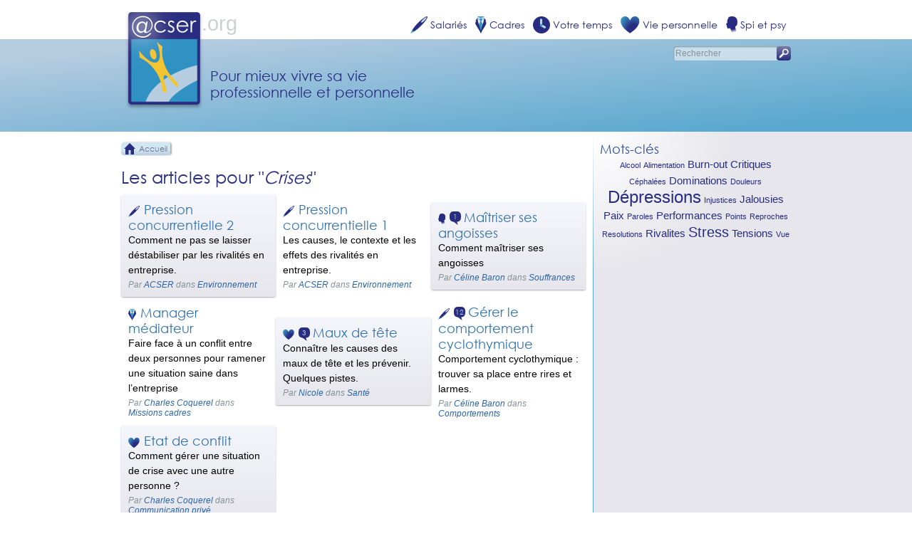

--- FILE ---
content_type: text/html; charset=UTF-8
request_url: https://www.acser.org/mot/crises/
body_size: 5506
content:
<!DOCTYPE html>
<html>
<head lang="fr-FR">
<title>Archives des Crises - ACSER.org</title>
<meta charset="UTF-8">
<meta name="viewport" content="width=device-width, initial-scale=1.0">
<meta name='robots' content='index, follow, max-image-preview:large, max-snippet:-1, max-video-preview:-1' />

	<!-- This site is optimized with the Yoast SEO plugin v20.11 - https://yoast.com/wordpress/plugins/seo/ -->
	<link rel="canonical" href="https://www.acser.org/mot/crises/" />
	<meta property="og:locale" content="fr_FR" />
	<meta property="og:type" content="article" />
	<meta property="og:title" content="Archives des Crises - ACSER.org" />
	<meta property="og:url" content="https://www.acser.org/mot/crises/" />
	<meta property="og:site_name" content="ACSER.org" />
	<meta name="twitter:card" content="summary_large_image" />
	<script type="application/ld+json" class="yoast-schema-graph">{"@context":"https://schema.org","@graph":[{"@type":"CollectionPage","@id":"https://www.acser.org/mot/crises/","url":"https://www.acser.org/mot/crises/","name":"Archives des Crises - ACSER.org","isPartOf":{"@id":"https://www.acser.org/#website"},"breadcrumb":{"@id":"https://www.acser.org/mot/crises/#breadcrumb"},"inLanguage":"fr-FR"},{"@type":"BreadcrumbList","@id":"https://www.acser.org/mot/crises/#breadcrumb","itemListElement":[{"@type":"ListItem","position":1,"name":"Accueil","item":"https://www.acser.org/"},{"@type":"ListItem","position":2,"name":"Crises"}]},{"@type":"WebSite","@id":"https://www.acser.org/#website","url":"https://www.acser.org/","name":"ACSER.org","description":"Pour mieux vivre sa vie professionnelle et personnelle","potentialAction":[{"@type":"SearchAction","target":{"@type":"EntryPoint","urlTemplate":"https://www.acser.org/?s={search_term_string}"},"query-input":"required name=search_term_string"}],"inLanguage":"fr-FR"}]}</script>
	<!-- / Yoast SEO plugin. -->


<link rel="alternate" type="application/rss+xml" title="ACSER.org &raquo; Flux de l’étiquette Crises" href="https://www.acser.org/mot/crises/feed/" />
<link rel='stylesheet' id='site-desktop-css' href='https://www.acser.org/wp-content/themes/acser/css/site.css' type='text/css' media='all' />
<link rel='stylesheet' id='site-css' href='https://www.acser.org/wp-content/themes/acser/css/site-tactile.css' type='text/css' media='handheld, screen and (pointer: coarse), screen and (-moz-touch-enabled: 1), screen and (max-width: 480px)' />
<link rel='stylesheet' id='typo-css' href='https://www.acser.org/wp-content/themes/acser/css/typo.css' type='text/css' media='all' />
<link rel='stylesheet' id='archive-css' href='https://www.acser.org/wp-content/themes/acser/css/archive.css' type='text/css' media='all' />
<link rel='stylesheet' id='wp-block-library-css' href='https://www.acser.org/wp-includes/css/dist/block-library/style.min.css?ver=6.1.9' type='text/css' media='all' />
<link rel='stylesheet' id='classic-theme-styles-css' href='https://www.acser.org/wp-includes/css/classic-themes.min.css?ver=1' type='text/css' media='all' />
<style id='global-styles-inline-css' type='text/css'>
body{--wp--preset--color--black: #000000;--wp--preset--color--cyan-bluish-gray: #abb8c3;--wp--preset--color--white: #ffffff;--wp--preset--color--pale-pink: #f78da7;--wp--preset--color--vivid-red: #cf2e2e;--wp--preset--color--luminous-vivid-orange: #ff6900;--wp--preset--color--luminous-vivid-amber: #fcb900;--wp--preset--color--light-green-cyan: #7bdcb5;--wp--preset--color--vivid-green-cyan: #00d084;--wp--preset--color--pale-cyan-blue: #8ed1fc;--wp--preset--color--vivid-cyan-blue: #0693e3;--wp--preset--color--vivid-purple: #9b51e0;--wp--preset--gradient--vivid-cyan-blue-to-vivid-purple: linear-gradient(135deg,rgba(6,147,227,1) 0%,rgb(155,81,224) 100%);--wp--preset--gradient--light-green-cyan-to-vivid-green-cyan: linear-gradient(135deg,rgb(122,220,180) 0%,rgb(0,208,130) 100%);--wp--preset--gradient--luminous-vivid-amber-to-luminous-vivid-orange: linear-gradient(135deg,rgba(252,185,0,1) 0%,rgba(255,105,0,1) 100%);--wp--preset--gradient--luminous-vivid-orange-to-vivid-red: linear-gradient(135deg,rgba(255,105,0,1) 0%,rgb(207,46,46) 100%);--wp--preset--gradient--very-light-gray-to-cyan-bluish-gray: linear-gradient(135deg,rgb(238,238,238) 0%,rgb(169,184,195) 100%);--wp--preset--gradient--cool-to-warm-spectrum: linear-gradient(135deg,rgb(74,234,220) 0%,rgb(151,120,209) 20%,rgb(207,42,186) 40%,rgb(238,44,130) 60%,rgb(251,105,98) 80%,rgb(254,248,76) 100%);--wp--preset--gradient--blush-light-purple: linear-gradient(135deg,rgb(255,206,236) 0%,rgb(152,150,240) 100%);--wp--preset--gradient--blush-bordeaux: linear-gradient(135deg,rgb(254,205,165) 0%,rgb(254,45,45) 50%,rgb(107,0,62) 100%);--wp--preset--gradient--luminous-dusk: linear-gradient(135deg,rgb(255,203,112) 0%,rgb(199,81,192) 50%,rgb(65,88,208) 100%);--wp--preset--gradient--pale-ocean: linear-gradient(135deg,rgb(255,245,203) 0%,rgb(182,227,212) 50%,rgb(51,167,181) 100%);--wp--preset--gradient--electric-grass: linear-gradient(135deg,rgb(202,248,128) 0%,rgb(113,206,126) 100%);--wp--preset--gradient--midnight: linear-gradient(135deg,rgb(2,3,129) 0%,rgb(40,116,252) 100%);--wp--preset--duotone--dark-grayscale: url('#wp-duotone-dark-grayscale');--wp--preset--duotone--grayscale: url('#wp-duotone-grayscale');--wp--preset--duotone--purple-yellow: url('#wp-duotone-purple-yellow');--wp--preset--duotone--blue-red: url('#wp-duotone-blue-red');--wp--preset--duotone--midnight: url('#wp-duotone-midnight');--wp--preset--duotone--magenta-yellow: url('#wp-duotone-magenta-yellow');--wp--preset--duotone--purple-green: url('#wp-duotone-purple-green');--wp--preset--duotone--blue-orange: url('#wp-duotone-blue-orange');--wp--preset--font-size--small: 13px;--wp--preset--font-size--medium: 20px;--wp--preset--font-size--large: 36px;--wp--preset--font-size--x-large: 42px;--wp--preset--spacing--20: 0.44rem;--wp--preset--spacing--30: 0.67rem;--wp--preset--spacing--40: 1rem;--wp--preset--spacing--50: 1.5rem;--wp--preset--spacing--60: 2.25rem;--wp--preset--spacing--70: 3.38rem;--wp--preset--spacing--80: 5.06rem;}:where(.is-layout-flex){gap: 0.5em;}body .is-layout-flow > .alignleft{float: left;margin-inline-start: 0;margin-inline-end: 2em;}body .is-layout-flow > .alignright{float: right;margin-inline-start: 2em;margin-inline-end: 0;}body .is-layout-flow > .aligncenter{margin-left: auto !important;margin-right: auto !important;}body .is-layout-constrained > .alignleft{float: left;margin-inline-start: 0;margin-inline-end: 2em;}body .is-layout-constrained > .alignright{float: right;margin-inline-start: 2em;margin-inline-end: 0;}body .is-layout-constrained > .aligncenter{margin-left: auto !important;margin-right: auto !important;}body .is-layout-constrained > :where(:not(.alignleft):not(.alignright):not(.alignfull)){max-width: var(--wp--style--global--content-size);margin-left: auto !important;margin-right: auto !important;}body .is-layout-constrained > .alignwide{max-width: var(--wp--style--global--wide-size);}body .is-layout-flex{display: flex;}body .is-layout-flex{flex-wrap: wrap;align-items: center;}body .is-layout-flex > *{margin: 0;}:where(.wp-block-columns.is-layout-flex){gap: 2em;}.has-black-color{color: var(--wp--preset--color--black) !important;}.has-cyan-bluish-gray-color{color: var(--wp--preset--color--cyan-bluish-gray) !important;}.has-white-color{color: var(--wp--preset--color--white) !important;}.has-pale-pink-color{color: var(--wp--preset--color--pale-pink) !important;}.has-vivid-red-color{color: var(--wp--preset--color--vivid-red) !important;}.has-luminous-vivid-orange-color{color: var(--wp--preset--color--luminous-vivid-orange) !important;}.has-luminous-vivid-amber-color{color: var(--wp--preset--color--luminous-vivid-amber) !important;}.has-light-green-cyan-color{color: var(--wp--preset--color--light-green-cyan) !important;}.has-vivid-green-cyan-color{color: var(--wp--preset--color--vivid-green-cyan) !important;}.has-pale-cyan-blue-color{color: var(--wp--preset--color--pale-cyan-blue) !important;}.has-vivid-cyan-blue-color{color: var(--wp--preset--color--vivid-cyan-blue) !important;}.has-vivid-purple-color{color: var(--wp--preset--color--vivid-purple) !important;}.has-black-background-color{background-color: var(--wp--preset--color--black) !important;}.has-cyan-bluish-gray-background-color{background-color: var(--wp--preset--color--cyan-bluish-gray) !important;}.has-white-background-color{background-color: var(--wp--preset--color--white) !important;}.has-pale-pink-background-color{background-color: var(--wp--preset--color--pale-pink) !important;}.has-vivid-red-background-color{background-color: var(--wp--preset--color--vivid-red) !important;}.has-luminous-vivid-orange-background-color{background-color: var(--wp--preset--color--luminous-vivid-orange) !important;}.has-luminous-vivid-amber-background-color{background-color: var(--wp--preset--color--luminous-vivid-amber) !important;}.has-light-green-cyan-background-color{background-color: var(--wp--preset--color--light-green-cyan) !important;}.has-vivid-green-cyan-background-color{background-color: var(--wp--preset--color--vivid-green-cyan) !important;}.has-pale-cyan-blue-background-color{background-color: var(--wp--preset--color--pale-cyan-blue) !important;}.has-vivid-cyan-blue-background-color{background-color: var(--wp--preset--color--vivid-cyan-blue) !important;}.has-vivid-purple-background-color{background-color: var(--wp--preset--color--vivid-purple) !important;}.has-black-border-color{border-color: var(--wp--preset--color--black) !important;}.has-cyan-bluish-gray-border-color{border-color: var(--wp--preset--color--cyan-bluish-gray) !important;}.has-white-border-color{border-color: var(--wp--preset--color--white) !important;}.has-pale-pink-border-color{border-color: var(--wp--preset--color--pale-pink) !important;}.has-vivid-red-border-color{border-color: var(--wp--preset--color--vivid-red) !important;}.has-luminous-vivid-orange-border-color{border-color: var(--wp--preset--color--luminous-vivid-orange) !important;}.has-luminous-vivid-amber-border-color{border-color: var(--wp--preset--color--luminous-vivid-amber) !important;}.has-light-green-cyan-border-color{border-color: var(--wp--preset--color--light-green-cyan) !important;}.has-vivid-green-cyan-border-color{border-color: var(--wp--preset--color--vivid-green-cyan) !important;}.has-pale-cyan-blue-border-color{border-color: var(--wp--preset--color--pale-cyan-blue) !important;}.has-vivid-cyan-blue-border-color{border-color: var(--wp--preset--color--vivid-cyan-blue) !important;}.has-vivid-purple-border-color{border-color: var(--wp--preset--color--vivid-purple) !important;}.has-vivid-cyan-blue-to-vivid-purple-gradient-background{background: var(--wp--preset--gradient--vivid-cyan-blue-to-vivid-purple) !important;}.has-light-green-cyan-to-vivid-green-cyan-gradient-background{background: var(--wp--preset--gradient--light-green-cyan-to-vivid-green-cyan) !important;}.has-luminous-vivid-amber-to-luminous-vivid-orange-gradient-background{background: var(--wp--preset--gradient--luminous-vivid-amber-to-luminous-vivid-orange) !important;}.has-luminous-vivid-orange-to-vivid-red-gradient-background{background: var(--wp--preset--gradient--luminous-vivid-orange-to-vivid-red) !important;}.has-very-light-gray-to-cyan-bluish-gray-gradient-background{background: var(--wp--preset--gradient--very-light-gray-to-cyan-bluish-gray) !important;}.has-cool-to-warm-spectrum-gradient-background{background: var(--wp--preset--gradient--cool-to-warm-spectrum) !important;}.has-blush-light-purple-gradient-background{background: var(--wp--preset--gradient--blush-light-purple) !important;}.has-blush-bordeaux-gradient-background{background: var(--wp--preset--gradient--blush-bordeaux) !important;}.has-luminous-dusk-gradient-background{background: var(--wp--preset--gradient--luminous-dusk) !important;}.has-pale-ocean-gradient-background{background: var(--wp--preset--gradient--pale-ocean) !important;}.has-electric-grass-gradient-background{background: var(--wp--preset--gradient--electric-grass) !important;}.has-midnight-gradient-background{background: var(--wp--preset--gradient--midnight) !important;}.has-small-font-size{font-size: var(--wp--preset--font-size--small) !important;}.has-medium-font-size{font-size: var(--wp--preset--font-size--medium) !important;}.has-large-font-size{font-size: var(--wp--preset--font-size--large) !important;}.has-x-large-font-size{font-size: var(--wp--preset--font-size--x-large) !important;}
.wp-block-navigation a:where(:not(.wp-element-button)){color: inherit;}
:where(.wp-block-columns.is-layout-flex){gap: 2em;}
.wp-block-pullquote{font-size: 1.5em;line-height: 1.6;}
</style>
<script type='text/javascript' src='https://www.acser.org/wp-includes/js/jquery/jquery.min.js?ver=3.6.1' id='jquery-core-js'></script>
<script type='text/javascript' src='https://www.acser.org/wp-includes/js/jquery/jquery-migrate.min.js?ver=3.3.2' id='jquery-migrate-js'></script>
<script type='text/javascript' src='https://www.acser.org/wp-content/themes/acser/js/jquery.autocomplete.min.js' id='jquery.autocomplete-js'></script>
<script type='text/javascript' src='https://www.acser.org/wp-content/themes/acser/js/suggestions.js' id='suggestions-js'></script>
<script type='text/javascript' src='https://www.acser.org/wp-content/themes/acser/js/mosaique.js' id='mosaique-js'></script>
<script type='text/javascript' src='https://www.acser.org/wp-content/plugins/jquery-validation/js/jquery.validate.min.js?ver=1.13.0' id='jquery_validation-js'></script>
<script type='text/javascript' src='https://www.acser.org/wp-content/plugins/jquery-validation/js/jquery.validate_conf.js?ver=1.13.0' id='jquery_validation_conf-js'></script>
<script type='text/javascript' id='wp-statistics-tracker-js-extra'>
/* <![CDATA[ */
var WP_Statistics_Tracker_Object = {"hitRequestUrl":"https:\/\/www.acser.org\/wp-json\/wp-statistics\/v2\/hit?wp_statistics_hit_rest=yes&track_all=0&current_page_type=post_tag&current_page_id=456&search_query&page_uri=L21vdC9jcmlzZXMv","keepOnlineRequestUrl":"https:\/\/www.acser.org\/wp-json\/wp-statistics\/v2\/online?wp_statistics_hit_rest=yes&track_all=0&current_page_type=post_tag&current_page_id=456&search_query&page_uri=L21vdC9jcmlzZXMv","option":{"dntEnabled":false,"cacheCompatibility":"1"}};
/* ]]> */
</script>
<script type='text/javascript' src='https://www.acser.org/wp-content/plugins/wp-statistics/assets/js/tracker.js?ver=6.1.9' id='wp-statistics-tracker-js'></script>
<link rel="EditURI" type="application/rsd+xml" title="RSD" href="https://www.acser.org/xmlrpc.php?rsd" />
<meta name="generator" content="WordPress" />
<!-- Analytics by WP Statistics v14.2 - https://wp-statistics.com/ -->
</head>
<body>
<header id="main-header"><div class="main-width-limiter">
<a href="https://www.acser.org" id="header-logo"><img src="https://www.acser.org/wp-content/themes/acser/images/logo/site.png" alt="ACSER.org" title="Retour vers l'accueil" class="logo" /><img src="https://www.acser.org/wp-content/themes/acser/images/logo/org.svg" alt=".org" class="extension" /></a><h1 id="header-slogan">Pour mieux vivre sa vie <br/>professionnelle et personnelle</h1>
<nav><ul class="rubriques"><li class="rubrique"><a href="https://www.acser.org/salaries/"><img src="https://www.acser.org/wp-content/uploads/Salaries.svg" alt="Salariés" class="logo" /><span class="titre">Salariés</span></a><ul class="themes ombre"><li class="theme"><a href="https://www.acser.org/salaries/comportements/">Comportements</a></li><li class="theme"><a href="https://www.acser.org/salaries/harcelement/">Harcèlement</a></li><li class="theme"><a href="https://www.acser.org/salaries/competences/">Compétences</a></li><li class="theme"><a href="https://www.acser.org/salaries/environnement/">Environnement</a></li><li class="theme"><a href="https://www.acser.org/salaries/relations-hierarchie/">Relations hiérarchie</a></li><li class="theme"><a href="https://www.acser.org/salaries/communication-travail/">Communication travail</a></li><li class="theme"><a href="https://www.acser.org/salaries/missions-salaries/">Missions salariés</a></li><li class="theme"><a href="https://www.acser.org/salaries/perte-recherche-d-emploi/">Perte/recherche d’emploi</a></li></ul></li><li class="rubrique"><a href="https://www.acser.org/cadres/"><img src="https://www.acser.org/wp-content/uploads/Cadres.svg" alt="Cadres" class="logo" /><span class="titre">Cadres</span></a><ul class="themes ombre"><li class="theme"><a href="https://www.acser.org/cadres/aides-cadres/">Aides cadres</a></li><li class="theme"><a href="https://www.acser.org/cadres/difficultes-cadres/">Difficultés cadres</a></li><li class="theme"><a href="https://www.acser.org/cadres/missions-cadres/">Missions cadres</a></li></ul></li><li class="rubrique"><a href="https://www.acser.org/votre-temps/"><img src="https://www.acser.org/wp-content/uploads/VotreTemps.svg" alt="Votre temps" class="logo" /><span class="titre">Votre temps</span></a><ul class="themes ombre"><li class="theme"><a href="https://www.acser.org/votre-temps/prendre-une-decision/">Prendre une décision</a></li><li class="theme"><a href="https://www.acser.org/votre-temps/gerer-son-temps/">Gérer son temps</a></li><li class="theme"><a href="https://www.acser.org/votre-temps/regler-un-probleme/">Régler un problème</a></li><li class="theme"><a href="https://www.acser.org/votre-temps/s-organiser/">S'organiser</a></li><li class="theme"><a href="https://www.acser.org/votre-temps/telephoner/">Téléphoner</a></li><li class="theme"><a href="https://www.acser.org/votre-temps/reunions/">Réunions</a></li><li class="theme"><a href="https://www.acser.org/votre-temps/surcharge-liee-a-l-individu/">Surcharge liée à l’individu</a></li><li class="theme"><a href="https://www.acser.org/votre-temps/surcharge-liee-a-l-activite/">Surcharge liée à l’activité</a></li></ul></li><li class="rubrique"><a href="https://www.acser.org/vie-personnelle/"><img src="https://www.acser.org/wp-content/uploads/ViePersonnelle.svg" alt="Vie personnelle" class="logo" /><span class="titre">Vie personnelle</span></a><ul class="themes ombre"><li class="theme"><a href="https://www.acser.org/vie-personnelle/argent/">Argent</a></li><li class="theme"><a href="https://www.acser.org/vie-personnelle/couple/">Couple</a></li><li class="theme"><a href="https://www.acser.org/vie-personnelle/education/">Education</a></li><li class="theme"><a href="https://www.acser.org/vie-personnelle/justice/">Justice</a></li><li class="theme"><a href="https://www.acser.org/vie-personnelle/sante/">Santé</a></li><li class="theme"><a href="https://www.acser.org/vie-personnelle/stress/">Stress</a></li><li class="theme"><a href="https://www.acser.org/vie-personnelle/communication-prive/">Communication privé</a></li></ul></li><li class="rubrique"><a href="https://www.acser.org/spi-et-psy/"><img src="https://www.acser.org/wp-content/uploads/SpiPsy.svg" alt="Spi et psy" class="logo" /><span class="titre">Spi et psy</span></a><ul class="themes ombre"><li class="theme"><a href="https://www.acser.org/spi-et-psy/vers-le-bonheur/">Vers le bonheur</a></li><li class="theme"><a href="https://www.acser.org/spi-et-psy/dangers/">Dangers</a></li><li class="theme"><a href="https://www.acser.org/spi-et-psy/souffrances/">Souffrances</a></li></ul></li></ul></nav><form id="header-search" action="https://www.acser.org/" method="get"><input class="champ" type="search" name="s" id="s" value="" placeholder="Rechercher"/><button type="submit"><img src="https://www.acser.org/wp-content/themes/acser/images/navigation/loupe.svg" alt="Rechercher"/></button></form>
</div></header>
<div class="main-width-limiter" id="main-bodyer">
<section>
<div id="main-breadcrumb"><a href="https://www.acser.org" class="ascendant" style="padding: 1px 0px; z-index: 1;"><img src="https://www.acser.org/wp-content/themes/acser/images/navigation/accueil.svg" alt="Accueil" class="logo" /><span class="titre">Accueil</span></a></div><div id="main-content">
<h1>Les articles pour &quot;<span class="italique">Crises</span>&quot;</h1>
<nav class="mosaique" data-feuilles="1" data-max-feuilles="1" data-busy="0"><div class="feuille"><article class="case petit arrondi ombre degrade">
<h2 class="titre"><a href="https://www.acser.org/salaries/"><img src="https://www.acser.org/wp-content/uploads/Salaries.svg" alt="Salariés" title="Salariés" class="logo" /></a><a href="https://www.acser.org/pression-concurrentielle-2/">Pression concurrentielle 2</a></h2>
<p class="texte">Comment ne pas se laisser déstabiliser par les rivalités en entreprise.</p>
<footer><span class="auteur">Par <a href="https://www.acser.org/auteur/webmaster/" title="Articles par ACSER" class="author url fn" rel="author">ACSER</a></span>
 <span class="theme">dans <a href="https://www.acser.org/salaries/environnement/" rel="category tag">Environnement</a></span></footer>
</article><article class="case petit arrondi ombre degrade">
<h2 class="titre"><a href="https://www.acser.org/salaries/"><img src="https://www.acser.org/wp-content/uploads/Salaries.svg" alt="Salariés" title="Salariés" class="logo" /></a><a href="https://www.acser.org/pression-concurrentielle-1/">Pression concurrentielle 1</a></h2>
<p class="texte">Les causes, le contexte et les effets des rivalités en entreprise.</p>
<footer><span class="auteur">Par <a href="https://www.acser.org/auteur/webmaster/" title="Articles par ACSER" class="author url fn" rel="author">ACSER</a></span>
 <span class="theme">dans <a href="https://www.acser.org/salaries/environnement/" rel="category tag">Environnement</a></span></footer>
</article><article class="case petit arrondi ombre degrade">
<h2 class="titre"><a href="https://www.acser.org/spi-et-psy/"><img src="https://www.acser.org/wp-content/uploads/SpiPsy.svg" alt="Spi et psy" title="Spi et psy" class="logo" /></a><a href="https://www.acser.org/maitriser-ses-angoisses/#temoignages" class="bulle" title="Un témoignage">1</a><a href="https://www.acser.org/maitriser-ses-angoisses/">Maîtriser ses angoisses</a></h2>
<p class="texte">Comment maîtriser ses angoisses</p>
<footer><span class="auteur">Par <a href="https://www.acser.org/auteur/celine-schmink/" title="Articles par Céline Baron" class="author url fn" rel="author">Céline Baron</a></span>
 <span class="theme">dans <a href="https://www.acser.org/spi-et-psy/souffrances/" rel="category tag">Souffrances</a></span></footer>
</article><article class="case petit arrondi ombre degrade">
<h2 class="titre"><a href="https://www.acser.org/cadres/"><img src="https://www.acser.org/wp-content/uploads/Cadres.svg" alt="Cadres" title="Cadres" class="logo" /></a><a href="https://www.acser.org/manager-mediateur/">Manager médiateur</a></h2>
<p class="texte">Faire face à un conflit entre deux personnes pour ramener une situation saine dans l’entreprise</p>
<footer><span class="auteur">Par <a href="https://www.acser.org/auteur/charles-coquerel/" title="Articles par Charles Coquerel" class="author url fn" rel="author">Charles Coquerel</a></span>
 <span class="theme">dans <a href="https://www.acser.org/cadres/missions-cadres/" rel="category tag">Missions cadres</a></span></footer>
</article><article class="case petit arrondi ombre degrade">
<h2 class="titre"><a href="https://www.acser.org/vie-personnelle/"><img src="https://www.acser.org/wp-content/uploads/ViePersonnelle.svg" alt="Vie personnelle" title="Vie personnelle" class="logo" /></a><a href="https://www.acser.org/maux-de-tete/#temoignages" class="bulle" title="3 témoignages">3</a><a href="https://www.acser.org/maux-de-tete/">Maux de tête</a></h2>
<p class="texte">Connaître les causes des maux de tête et les prévenir. Quelques pistes.</p>
<footer><span class="auteur">Par <a href="https://www.acser.org/auteur/nicole/" title="Articles par Nicole" class="author url fn" rel="author">Nicole</a></span>
 <span class="theme">dans <a href="https://www.acser.org/vie-personnelle/sante/" rel="category tag">Santé</a></span></footer>
</article><article class="case petit arrondi ombre degrade">
<h2 class="titre"><a href="https://www.acser.org/salaries/"><img src="https://www.acser.org/wp-content/uploads/Salaries.svg" alt="Salariés" title="Salariés" class="logo" /></a><a href="https://www.acser.org/gerer-le-comportement-cyclothymique/#temoignages" class="bulle" title="12 témoignages">12</a><a href="https://www.acser.org/gerer-le-comportement-cyclothymique/">Gérer le comportement cyclothymique</a></h2>
<p class="texte">Comportement cyclothymique : trouver sa place entre rires et larmes.</p>
<footer><span class="auteur">Par <a href="https://www.acser.org/auteur/celine-schmink/" title="Articles par Céline Baron" class="author url fn" rel="author">Céline Baron</a></span>
 <span class="theme">dans <a href="https://www.acser.org/salaries/comportements/" rel="category tag">Comportements</a></span></footer>
</article><article class="case petit arrondi ombre degrade">
<h2 class="titre"><a href="https://www.acser.org/vie-personnelle/"><img src="https://www.acser.org/wp-content/uploads/ViePersonnelle.svg" alt="Vie personnelle" title="Vie personnelle" class="logo" /></a><a href="https://www.acser.org/etat-de-conflit/">Etat de conflit</a></h2>
<p class="texte">Comment gérer une situation de crise avec une autre personne ?</p>
<footer><span class="auteur">Par <a href="https://www.acser.org/auteur/charles-coquerel/" title="Articles par Charles Coquerel" class="author url fn" rel="author">Charles Coquerel</a></span>
 <span class="theme">dans <a href="https://www.acser.org/vie-personnelle/communication-prive/" rel="category tag">Communication privé</a></span></footer>
</article></div></nav>
<noscript id="noscript-directions"><footer id="directions">
<div class="direction precedent"><div class="silhouette"></div></div><div class="direction suivant"><div class="silhouette"></div></div>
</footer></noscript></div>
<div id="main-sidebar"><aside id="tags"><h2>Mots-clés</h2><nav class="nuage"><a data-poids="1" href="https://www.acser.org/mot/alcool/" style="font-size: 11px;" rel="tag">Alcool</a>	<a data-poids="1" href="https://www.acser.org/mot/alimentation/" style="font-size: 11px;" rel="tag">Alimentation</a>	<a data-poids="2" href="https://www.acser.org/mot/burn-out/" style="font-size: 15.3px;" rel="tag">Burn-out</a>	<a data-poids="2" href="https://www.acser.org/mot/critiques/" style="font-size: 15.3px;" rel="tag">Critiques</a>	<a data-poids="1" href="https://www.acser.org/mot/cephalees/" style="font-size: 11px;" rel="tag">Céphalées</a>	<a data-poids="2" href="https://www.acser.org/mot/dominations/" style="font-size: 15.3px;" rel="tag">Dominations</a>	<a data-poids="1" href="https://www.acser.org/mot/douleurs/" style="font-size: 11px;" rel="tag">Douleurs</a>	<a data-poids="4" href="https://www.acser.org/mot/depressions/" style="font-size: 24px;" rel="tag">Dépressions</a>	<a data-poids="1" href="https://www.acser.org/mot/injustices/" style="font-size: 11px;" rel="tag">Injustices</a>	<a data-poids="2" href="https://www.acser.org/mot/jalousies/" style="font-size: 15.3px;" rel="tag">Jalousies</a>	<a data-poids="2" href="https://www.acser.org/mot/paix/" style="font-size: 15.3px;" rel="tag">Paix</a>	<a data-poids="1" href="https://www.acser.org/mot/paroles/" style="font-size: 11px;" rel="tag">Paroles</a>	<a data-poids="2" href="https://www.acser.org/mot/performances/" style="font-size: 15.3px;" rel="tag">Performances</a>	<a data-poids="1" href="https://www.acser.org/mot/points/" style="font-size: 11px;" rel="tag">Points</a>	<a data-poids="1" href="https://www.acser.org/mot/reproches/" style="font-size: 11px;" rel="tag">Reproches</a>	<a data-poids="1" href="https://www.acser.org/mot/resolutions/" style="font-size: 11px;" rel="tag">Resolutions</a>	<a data-poids="2" href="https://www.acser.org/mot/rivalites/" style="font-size: 15.3px;" rel="tag">Rivalites</a>	<a data-poids="3" href="https://www.acser.org/mot/stress/" style="font-size: 19.7px;" rel="tag">Stress</a>	<a data-poids="2" href="https://www.acser.org/mot/tensions/" style="font-size: 15.3px;" rel="tag">Tensions</a>	<a data-poids="1" href="https://www.acser.org/mot/vue/" style="font-size: 11px;" rel="tag">Vue</a>	</nav></aside></div></section>
<footer id="main-footer"><a href="https://www.acser.org/mentions-legales/">2015 ACSER - Tous droits réservés</a> - <a href="https://www.acser.org/plan-du-site/">Plan du site</a></footer>
</div>
</body>
</html>

--- FILE ---
content_type: text/css
request_url: https://www.acser.org/wp-content/themes/acser/css/site-tactile.css
body_size: 796
content:
@media all {
	/* Entête */
	#main-header {
		height: auto;
		padding-top: 2%;
		
		background-position: 0px 0px;
		background-size: 100% 80%;
		background-color: transparent;
	}
	
	/* Entête > Logo */
	#header-logo {
		position: relative;
		top: 2%;
		left: 2%;
		width: 20%;
		max-width: 90px;
		height: auto;
	}
	
	#header-logo .logo {
		width: 100%;
		height: auto;
	}
	
	#header-logo .extension {
		display: none;
	}
	
	/* Entête > Slogan */
	#header-slogan {
		display: none;
	}

	/* Entête > Menu (nav) */
	#main-header nav {
		top: 0px;
		left: 27%;
		width: 68%;
		max-width: 306px;
		height: 72%;
		max-height: 83px;
		z-index: 103;
		
	}
	
	#main-header nav ul.rubriques {
		height: 59%;
	}
	
	#main-header nav li.rubrique {
		width: 20%;
		height: 100%;
		padding: 0px;
	}
	
	#main-header nav li.rubrique:hover {
		background: none;
		
		box-shadow: none;
		
		animation: none;
	}
	
	#main-header nav li.rubrique a {
		display: block;
		height: 100%;
		margin: 0px 3px;
		padding: 2px 0px;

		background: rgba(255, 255, 255, .25);
		border-top-left-radius: 5px;
		border-top-right-radius: 5px;

		text-align: center;
	}
	
	#main-header nav li.rubrique a .logo {
		height: 78%;
		max-height: 35px;
		margin-top: 7%;
		vertical-align: 0px;
	}
	
	#main-header nav li.rubrique a .titre, #main-header nav li.rubrique:hover a .titre, #main-header nav li.rubrique:hover ul.themes {
		display: none;
	}
	
	/* Entête > Recherche */
	#header-search {
		top: 42%;
		left: 26%;
		width: 70%;
		max-width: 315px;
		height: 30%;
		max-height: 35px;
		z-index: 104;
	}
	
	#header-search .autocomplete-suggestions {
		top: 100%;
		bottom: auto;
		left: 3%;
		right: auto;
		width: 94%;
		min-width: 0px;
		margin-top: -5px;
		padding-top: 10px;
	}
	
	#header-search .autocomplete-suggestion {
		padding: 5px;
	}
	
	/* Corps > Chemin (breadcrumb) */
	#main-breadcrumb {
		margin: -10px 10px -5px 0px;
		text-align: right;
	}
	
}

@media handheld, screen and (pointer: coarse), screen and (-moz-touch-enabled: 1)  {
	#main-breadcrumb .ascendant:not(:last-child):hover .logo + .titre {
		display: none;
		
		animation: none;
	}
}

@media (min-width: 450px) {
	/* Entête */
	#main-header {
		padding-top: 9px;
	}
	
	/* Entête > Logo */
	#header-logo {
		top: 0px;
		left: 9px;
	}
	
	/* Entête > Menu (nav) */
	#main-header nav {
		right: 22px;
		left: auto;
	}
	
	#main-header nav li.rubrique:hover a .titre {
		display: none;
	}
	
	/* Entête > Recherche */
	#header-search {
		top: 48px;
		right: 18px;
		left: auto;
	}
}

@media (min-width: 510px) {
	/* Entête > Logo */
	#header-logo .extension {
		display: block;
		position: absolute;
		top: 0px;
		left: 90px;
	}
}

@media (min-width: 750px) {
	/* Entête > Slogan */
	#header-slogan {
		display: block;
		top: 35px;
		left: 110px;
	}
	
	/* Corps > Chemin (breadcrumb) */
	#main-breadcrumb {
		width: 70%;
		padding-right: 15px;
	}
	
	/* Corps > Barre latérale */
	#main-sidebar {
		margin-top: -26px;
	}
}

--- FILE ---
content_type: image/svg+xml
request_url: https://www.acser.org/wp-content/themes/acser/images/navigation/accueil.svg
body_size: 307
content:
<?xml version="1.0" standalone="no"?>
<!DOCTYPE svg PUBLIC "-//W3C//DTD SVG 1.1//EN" 
"http://www.w3.org/Graphics/SVG/1.1/DTD/svg11.dtd">
<svg xmlns="http://www.w3.org/2000/svg" version="1.1" width="16" height="16" viewBox="0 0 16 16">
	<g>
		<title>Accueil</title>
		<polygon points="8,0 16,8 14,8 14,16 9.5,16 9.5,10 6.5,10 6.5,16 2,16 2,8 0,8" style="fill: #292d81;" />
	</g>
</svg>

--- FILE ---
content_type: image/svg+xml
request_url: https://www.acser.org/wp-content/themes/acser/images/bulle.svg
body_size: 438
content:
<?xml version="1.0" standalone="no"?>
<!DOCTYPE svg PUBLIC "-//W3C//DTD SVG 1.1//EN" 
"http://www.w3.org/Graphics/SVG/1.1/DTD/svg11.dtd">
<svg xmlns="http://www.w3.org/2000/svg" version="1.1" width="100%" height="100%" viewBox="0 0 50 50" preserveAspectRatio="none">
	<g>
		<title>Bulle</title>
		<rect style="fill: #292d81; fill-opacity: 1; stroke: none;" width="50" height="38" x="0" y="0" rx="15" ry="15" />
 		<path style="fill:#292d81;fill-opacity:1;stroke:none" d="M 16,37 32,37 36,50 z" id="path3760" />
	</g>
</svg>
